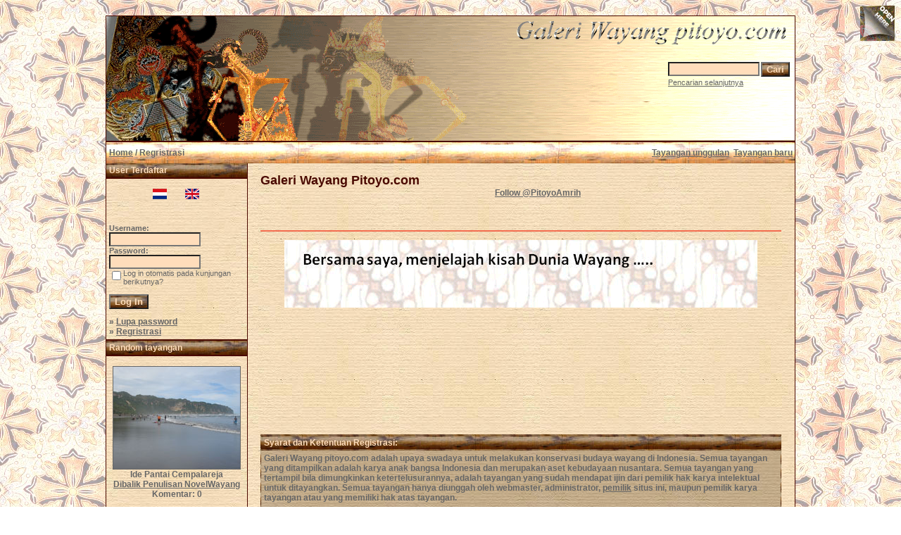

--- FILE ---
content_type: text/html; charset=utf-8
request_url: https://accounts.google.com/o/oauth2/postmessageRelay?parent=https%3A%2F%2Fpitoyo.com&jsh=m%3B%2F_%2Fscs%2Fabc-static%2F_%2Fjs%2Fk%3Dgapi.lb.en.2kN9-TZiXrM.O%2Fd%3D1%2Frs%3DAHpOoo_B4hu0FeWRuWHfxnZ3V0WubwN7Qw%2Fm%3D__features__
body_size: 165
content:
<!DOCTYPE html><html><head><title></title><meta http-equiv="content-type" content="text/html; charset=utf-8"><meta http-equiv="X-UA-Compatible" content="IE=edge"><meta name="viewport" content="width=device-width, initial-scale=1, minimum-scale=1, maximum-scale=1, user-scalable=0"><script src='https://ssl.gstatic.com/accounts/o/2580342461-postmessagerelay.js' nonce="zLXPRfLuvBjNIkbg7UwAhA"></script></head><body><script type="text/javascript" src="https://apis.google.com/js/rpc:shindig_random.js?onload=init" nonce="zLXPRfLuvBjNIkbg7UwAhA"></script></body></html>

--- FILE ---
content_type: text/html; charset=utf-8
request_url: https://www.google.com/recaptcha/api2/aframe
body_size: 269
content:
<!DOCTYPE HTML><html><head><meta http-equiv="content-type" content="text/html; charset=UTF-8"></head><body><script nonce="kKbMEG7BDh2VLCqLVPhrVg">/** Anti-fraud and anti-abuse applications only. See google.com/recaptcha */ try{var clients={'sodar':'https://pagead2.googlesyndication.com/pagead/sodar?'};window.addEventListener("message",function(a){try{if(a.source===window.parent){var b=JSON.parse(a.data);var c=clients[b['id']];if(c){var d=document.createElement('img');d.src=c+b['params']+'&rc='+(localStorage.getItem("rc::a")?sessionStorage.getItem("rc::b"):"");window.document.body.appendChild(d);sessionStorage.setItem("rc::e",parseInt(sessionStorage.getItem("rc::e")||0)+1);localStorage.setItem("rc::h",'1769544813248');}}}catch(b){}});window.parent.postMessage("_grecaptcha_ready", "*");}catch(b){}</script></body></html>